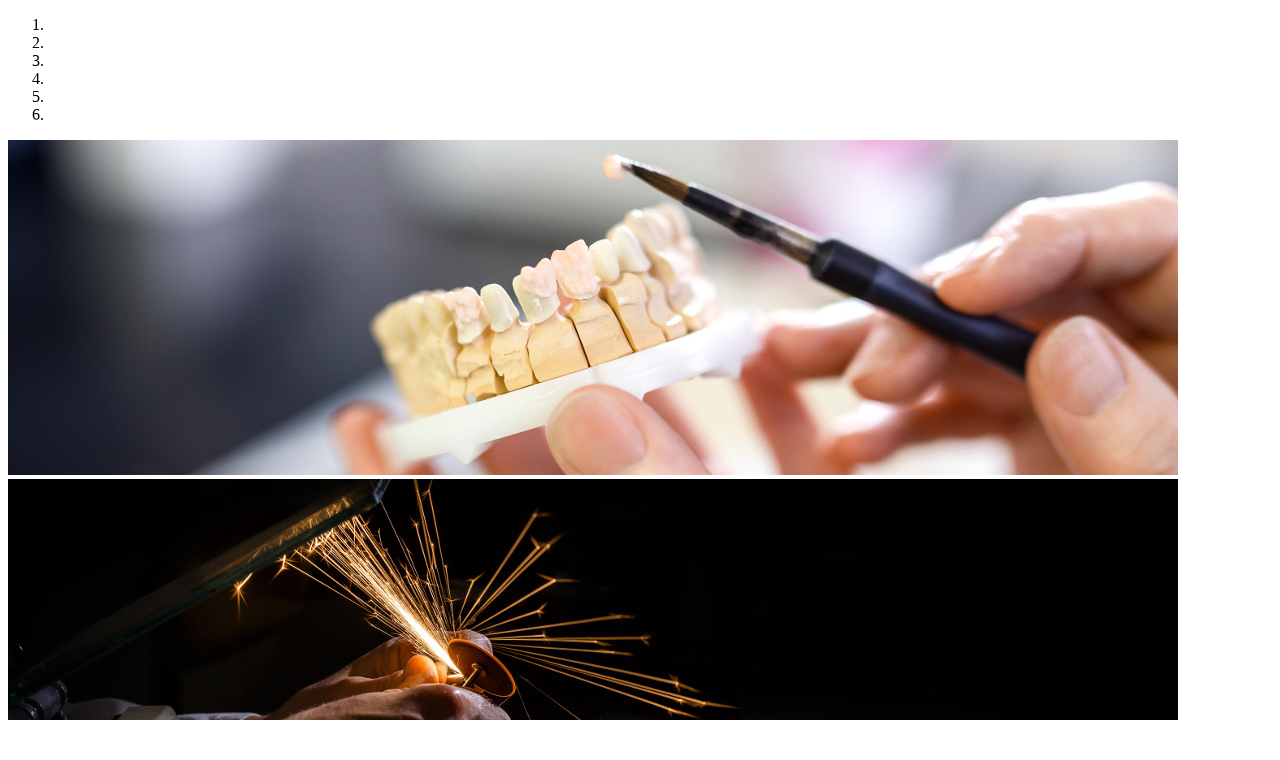

--- FILE ---
content_type: text/html
request_url: https://www.schuschan-dt.de/page/kontakt.php
body_size: 14769
content:
<!DOCTYPE html PUBLIC "-//W3C//DTD XHTML 1.1//EN" "http://www.w3.org/TR/xhtml11/DTD/xhtml11.dtd">
<html xmlns="http://www.w3.org/1999/xhtml" xml:lang="de" lang="de">
<head>
    <meta charset="utf-8" />
    <meta http-equiv="X-UA-Compatible" content="IE=edge" />
    <meta name="viewport" content="width=device-width, initial-scale=1" />
	<meta http-equiv="Content-Type" content="text/html; charset=utf-8" />
	<title>Schuschan Dentaltechnik GmbH - Kontakt</title>  
	<meta name="description" content="Wir sind für Sie da. Sie wählen wie Sie mit uns in Kontakt treten." />
	<meta name="keywords" content="Kontakt, Mail, Telefon, Formular, Anfahrt" />
	
	<link rel="stylesheet" type="text/css" href="https://www.schuschan-dt.de/templates/schuschan/frontend/lib_search/frontend.css" media="all" />
<link rel="stylesheet" type="text/css" href="https://www.schuschan-dt.de/modules/captcha_control/frontend.css" media="all" />
<link rel="stylesheet" type="text/css" href="https://www.schuschan-dt.de/modules/quickform_ext/css/frontend.css" media="all" />
<script type="text/javascript" src="https://www.schuschan-dt.de/templates/schuschan/frontend/lib_search/frontend.js"></script>
 

	
	<!-- Bootstrap -->
    <link rel="stylesheet" type="text/css" href="https://www.schuschan-dt.de/templates/schuschan/css/bootstrap.min.css" />
    <link rel="stylesheet" type="text/css" href="https://www.schuschan-dt.de/templates/schuschan/css/bootstrap-theme.min.css" />
	
	<link rel="stylesheet" type="text/css" href="https://www.schuschan-dt.de/templates/schuschan/css/main.css" media="screen,projection" />
	<link rel="stylesheet" type="text/css" href="https://www.schuschan-dt.de/templates/schuschan/css/print.css" media="print" />	


    <!-- HTML5 shim and Respond.js for IE8 support of HTML5 elements and media queries -->
    <!-- WARNING: Respond.js doesn't work if you view the page via file:// -->
    <!--[if lt IE 9]>
      <script src="https://oss.maxcdn.com/html5shiv/3.7.2/html5shiv.min.js"></script>
      <script src="https://oss.maxcdn.com/respond/1.4.2/respond.min.js"></script>
    <![endif]-->
    
	<link rel="shortcut icon" href="https://www.schuschan-dt.de/templates/schuschan/favicon.ico" />

	<!-- cookie info -->
	 
<link rel="stylesheet" type="text/css" href="https://www.schuschan-dt.de/modules/cookie/css/cookieconsent.min.css" />
<script src="https://www.schuschan-dt.de/modules/cookie/js/cookieconsent.min.js"></script>
<script>
window.addEventListener("load", function(){
	window.cookieconsent.initialise({
	'revokeBtn': '<div class="cc-revoke {{classes}}">Datenschutzerklärung</div>',	
	  "palette": {
		"popup": {
		  "background": "#3dbb82",
		  "text": "#000000"
		},
		"button": {
		  "background": "#0060af",
		  "text": "#ffffff",
		  "border": "#cccccc"
		}
	  },
	  "theme": "classic",
	  	  
	  		"position": "bottom", 
	  	

    
    	  "content": {
		"message": "Diese Webseite benutzt Cookies. Wenn Sie auf dieser Seite browsen, akzeptieren sie die Nutzung von Cookies!",
		"dismiss": "Akzeptiert!",
		"allow": "Ich stimme zu",
		"deny": "Nein, keine Cookies!",
					 
							"link": "Weitere Infos",
							"href": "https://www.schuschan-dt.de/page/datenschutz.php"	  }
	})
});
</script>

</head>
<body>




	<div class="container header">
		<div class="row header">

			
			<div class="col-sm-12 header-slideshow">
			
				<div id="carousel-01" class="carousel carousel-fade fade slide" data-ride="carousel">

				<!-- Indicators -->
<ol class="carousel-indicators">
<li data-target="#carousel-01" data-slide-to="0" class="active"></li>
<li data-target="#carousel-01" data-slide-to="1"></li>
<li data-target="#carousel-01" data-slide-to="2"></li>
<li data-target="#carousel-01" data-slide-to="3"></li>
<li data-target="#carousel-01" data-slide-to="4"></li>
<li data-target="#carousel-01" data-slide-to="5"></li>

</ol><!-- Wrapper for slides -->
<div class="carousel-inner" role="listbox">
<div class="item active"><img src="https://www.schuschan-dt.de/media/slideshow/0/Startseite_010.jpg" alt="Startseite_010.jpg"></div>
<div class="item"><img src="https://www.schuschan-dt.de/media/slideshow/0/Startseite_020.jpg" alt="Startseite_020.jpg"></div>
<div class="item"><img src="https://www.schuschan-dt.de/media/slideshow/0/Startseite_030.jpg" alt="Startseite_030.jpg"></div>
<div class="item"><img src="https://www.schuschan-dt.de/media/slideshow/0/Startseite_040.jpg" alt="Startseite_040.jpg"></div>
<div class="item"><img src="https://www.schuschan-dt.de/media/slideshow/0/Startseite_050.jpg" alt="Startseite_050.jpg"></div>
<div class="item"><img src="https://www.schuschan-dt.de/media/slideshow/0/Startseite_060.jpg" alt="Startseite_060.jpg"></div>

</div>

				</div>
			
			
			</div>
		</div>	
	</div>

	
	<nav class="navbar navbar-default navbar-fixed-top">
	
		<div class="container">	
			<div class="navbar-header">
			  <button type="button" class="navbar-toggle collapsed" data-toggle="collapse" data-target="#navbar" aria-expanded="false" aria-controls="navbar">
				<span class="sr-only">Toggle navigation</span>
				<span class="icon-bar"></span>
				<span class="icon-bar"></span>
				<span class="icon-bar"></span>
			  </button>
			  <a class="navbar-brand" href="https://www.schuschan-dt.de">
				<img alt="Schuschan Dentaltechnik" src="https://www.schuschan-dt.de/templates/schuschan/img/Schuschan_Logo_HP_rahmen.svg">
			  </a>
			</div>
		

			<div id="navbar" class="collapse navbar-collapse">
				
<!-- show_menu2 -->
 <ul class="nav navbar-nav">
    <li class="menu-sibling menu-first"><a href="https://www.schuschan-dt.de/page/startseite.php" title="Startseite">Startseite</a>    </li>
    <li class="menu-sibling"><a href="https://www.schuschan-dt.de/page/behandler.php" title="Behandler">Behandler</a>    </li>
    <li class="menu-sibling"><a href="https://www.schuschan-dt.de/page/patienten.php" title="Patienten">Patienten</a>    </li>
    <li class="menu-sibling"><a href="https://www.schuschan-dt.de/page/leistungen.php" title="Leistungen">Leistungen</a>    </li>
    <li class="menu-current"><a href="https://www.schuschan-dt.de/page/kontakt.php" title="Kontakt">Kontakt</a>    </li>
    <li class="menu-sibling menu-last"><a href="https://www.schuschan-dt.de/page/team.php" title="Team">Team</a>    </li>
 </ul>

			</div>
		
		</div>

	</nav>
	
	<div class="container content">

		<div id="main" class="row">	
		
			<!-- Address left sm xs start -->
			<div class="row hidden-lg hidden-md">
			<div class="col-sm-12 sidebar-right">
				<div class="sidebar-logo">
					<img class="schuschan_logo" alt="Schuschan Dentaltechnik" src="https://www.schuschan-dt.de/templates/schuschan/img/Schuschan_Logo_HP.svg">					
					<p>
Schuschan Dentaltechnik GmbH<br />
Ritzebeker Weg 88a<br />
24222 Schwentinental<br />
<table class="addressbox">
<tr>
<td class="ab1"><span class="glyphicon glyphicon-earphone" aria-hidden="true"></span></td><td class="ab2">+49 (0)431 / 798 -75 o. -74</td>
</tr>
<tr>
<td class="ab1"><span class="glyphicon glyphicon-print" aria-hidden="true"></span></td><td class="ab2">+49 (0)431 / 795 -80</td>
</tr>
<tr>
<td class="ab1"><span class="glyphicon glyphicon-envelope" aria-hidden="true"></span></td><td class="ab2">info@schuschan-dt.de</td>
</tr>
</table>
</p>					<hr>
					<p><a class="btn btn-primary btn-lg active btn-block" href="https://www.schuschan-dt.de/page/online-kva.php">Online KVA</a></p>
				</div>
			</div>
			</div>
			<!-- Address end -->
		
			<!-- Content - START -->
			<div class="col-sm-9 main">
				<div class="main-content">
					<!-- <h1 class="page-title"></h1> -->
					<a class="section_anchor" id="lep_6"></a><div class="ansprechparter">
<h6>Ansprechpartner:</h6>
<div class="anspr_1"><img class="img-responsive center-block" title="Finn Rohweder" src="/media/team_bilder/finn_rohweder_laborleitung.jpg" alt="Finn Rohweder" />
<h1 class="anspr_name">Finn Rohweder</h1>
<a href="mailto:info@schuschan-dt.de"> info@schuschan-dt.de</a><br />+49 (0)431 / 7987 5</div>
<div class="anspr_1"><img class="img-responsive center-block" title="Oliver Schuschan" src="/media/team_bilder/Oliver_Schuschan_Geschaeftsfuehrung.jpg" alt="Oliver Schuschan" />
<h1 class="anspr_name">Oliver Schuschan</h1>
<a href="mailto:oliver.schuschan@schuschan-dt.de"> oliver.schuschan@schuschan-dt.de</a><br />+49 (0)431 / 7987 4</div>
</div>
<div class="ansprechparter team_center">
<div class="anspr_2"><img class="img-responsive center-block" title="Melina Tamm" src="/media/team_bilder/melina_tamm_buero_verwaltung.jpg" alt="Melina Tamm" />
<h1 class="anspr_name">Melina Tamm</h1>
<p class="anspr_name">Verwaltung</p>
<a href="mailto:info@schuschan-dt.de"> info@schuschan-dt.de</a><br />+49 (0)431 / 7987 5</div>
</div><a class="section_anchor" id="lep_15"></a><h1>Anfahrt:</h1>
<div><iframe src="https://www.openstreetmap.org/export/embed.html?bbox=10.216539502143862%2C54.292681749523126%2C10.22705376148224%2C54.296507550416884&amp;layer=mapnik&amp;marker=54.29459469439985%2C10.22179663181305" width="100%" height="350"></iframe><br /><small><a href="https://www.openstreetmap.org/?mlat=54.29459&amp;mlon=10.22180#map=18/54.29459/10.22180">Größere Karte anzeigen / Route berechnen</a></small></div><a class="section_anchor" id="lep_16"></a><div class="quickform">
	<div class=""></div>
	<div class="" style="margin-top: 25px;">
		<hr />
		<h1 style="margin-top: 25px;">Kontaktformular</h1>
		<small>Felder mit <span><span>*</span></span> sind Pflichtfelder</small>
		<form name="form_16" id="form_16" method="post" action="https://www.schuschan-dt.de/page/kontakt.php">
			<input name="quickform" type="hidden" value="16"/>
			<input name="header" type="hidden" value="Contact form"/>
			<input name="qf_timestamp" type="hidden" value="22.01.2026 10:37"/>
			
			
			<div class="full">
				<label for="name"><span>Name  <span>*</span></span>
					<input required="required" class="" type="text" id="name" name="qf_r_name" value="" />
				</label>
			</div>
			<div class="half">
				<label for="phone"><span>Telefon</span>
					<input type="tel" class="" id="phone" name="qf_phone" value="" />
				</label>
			</div>

			<div class="half pullright">
				<label for="mobile"><span>Mobil</span>
				<input type="tel" class="" id="mobile" name="qf_mobile" value="" />
				</label>
			</div>
			
			<div class="full">
				<label for="email"><span>E-mail <span>*</span></span>
					<input required="required" class="" type="email" id="email" name="qf_r_email" value="" />
				</label>
			</div>

			<div class="full">
				<label style="width:100%" for="message"><span>Ihre Nachricht <span>*</span></span>
					<textarea required="required" class="" cols="80" rows="10" id="message" name="qf_r_message"></textarea>
				</label>
			</div>

			<div class="full">
				<label class="datenschutz_erkl" for="datenschutz"><span>Datenschutz <span>*</span></span>
					<div class="grouping datenschutz_erkl">
						<input required="required" class="" type="checkbox" id="datenschutz" name="qf_r_datenschutz" />
						Ich habe die <a href="https://www.schuschan-dt.de/page/datenschutz.php" target="_blank" name="Datenschutzerklärung">Datenschutzerklärung</a> zur Kenntnis genommen.
						Ich stimme zu, dass meine Angaben und Daten zur Beantwortung meiner Anfrage elektronisch verarbeitet werden. Eine Speicherung in der Datenbank der Webseite erfolgt <i>nicht</i>! Ihre Anfrage wird nur einmalig per Mail weitergeleitet.<br />
						<b>Hinweis:</b> Sie können Ihre Einwilligung jederzeit für die Zukunft per E-Mail an E-Mail info@schuschan-dt.de widerrufen. 
					</div>
				</label>
			</div>

			
			 
			<div class=" full">
				<label for="captcha"><span>Spamschutz</span>
					<div class="grouping ">
						<table class="captcha_table"><tr>
					<td class="image_captcha">
						<iframe class="captcha_iframe" width="162" height="40" scrolling="no" marginheight="0" marginwidth="0" frameborder="0" name="captcha_iframe_16" src="https://www.schuschan-dt.de/modules/captcha_control/captcha/captcha.php?display_captcha_X986E21=1&amp;s=16">
						<img src="https://www.schuschan-dt.de/modules/captcha_control/captcha/captchas/calc_ttf_image.php?t=1769074642&amp;s=16" alt="Captcha" />
						</iframe>
					</td>
					<td>&nbsp;=&nbsp;</td>
					<td><input type="text" name="captcha" maxlength="10" class="captcha_input" /></td>
					<td class="captcha_expl">Bitte Ergebnis eintragen</td>
					</tr></table>
					</div>
				</label>
			</div>
			
			<div class="full">
				<button class="submit" name="Submit" type="submit">Senden</button>
			</div> 
		</form>
	</div>
</div>
				</div>

			</div>
			<!-- Content - END -->

			<!-- Address left md lg start -->
			<div class="col-sm-3 sidebar-right hidden-xs hidden-sm">
				<div class="sidebar-logo" data-spy="affix" data-offset-top="355">
					<img class="schuschan_logo" alt="Schuschan Dentaltechnik" src="https://www.schuschan-dt.de/templates/schuschan/img/Schuschan_Logo_HP.svg">					
					<p>
Schuschan Dentaltechnik GmbH<br />
Ritzebeker Weg 88a<br />
24222 Schwentinental<br />
<table class="addressbox">
<tr>
<td class="ab1"><span class="glyphicon glyphicon-earphone" aria-hidden="true"></span></td><td class="ab2">+49 (0)431 / 798 -75 o. -74</td>
</tr>
<tr>
<td class="ab1"><span class="glyphicon glyphicon-print" aria-hidden="true"></span></td><td class="ab2">+49 (0)431 / 795 -80</td>
</tr>
<tr>
<td class="ab1"><span class="glyphicon glyphicon-envelope" aria-hidden="true"></span></td><td class="ab2">info@schuschan-dt.de</td>
</tr>
</table>
</p>					<hr>					
					<p><a class="btn btn-primary btn-lg active btn-block" href="https://www.schuschan-dt.de/page/online-kva.php">Online KVA</a></p>
				</div>
			</div>	
			<!-- Address end -->
			

			
			
		</div>
		
	</div>
	<footer class="footer">
      <div class="container">
		<span class="glyphicon glyphicon-copyright-mark" aria-hidden="true"> </span> 2017 - 2026 Schuschan Dentaltechnik GmbH - Gestaltung: <a href="https://www.edv-luehr.de" alt="Dokumenten- EDV- & Webservice Lühr" target="_blank">Dokumenten- EDV- & Webservice Lühr</a><br /><a href="https://www.schuschan-dt.de/page/impressum.php" alt="Impressum"><i> Impressum</i></a> | <a href="https://www.schuschan-dt.de/page/datenschutz.php" alt="Datenschutz"><i>Datenschutzerklärung</i></a>      </div>
    </footer>




    <!-- Load JS Files -->

	<script src="https://www.schuschan-dt.de/modules/lib_jquery/jquery-core/jquery-core.min.js" type="text/javascript"></script>

	<script src="https://www.schuschan-dt.de/modules/lib_jquery/jquery-ui/jquery-ui.min.js" type="text/javascript"></script>
	
    <script src="https://www.schuschan-dt.de/templates/schuschan/js/bootstrap.min.js"></script> 
    
    <!-- load plugins with settings -->
    <script src="https://www.schuschan-dt.de/templates/schuschan/js/load_plugins.js" type="text/javascript"></script>
    
</body>
</html>
